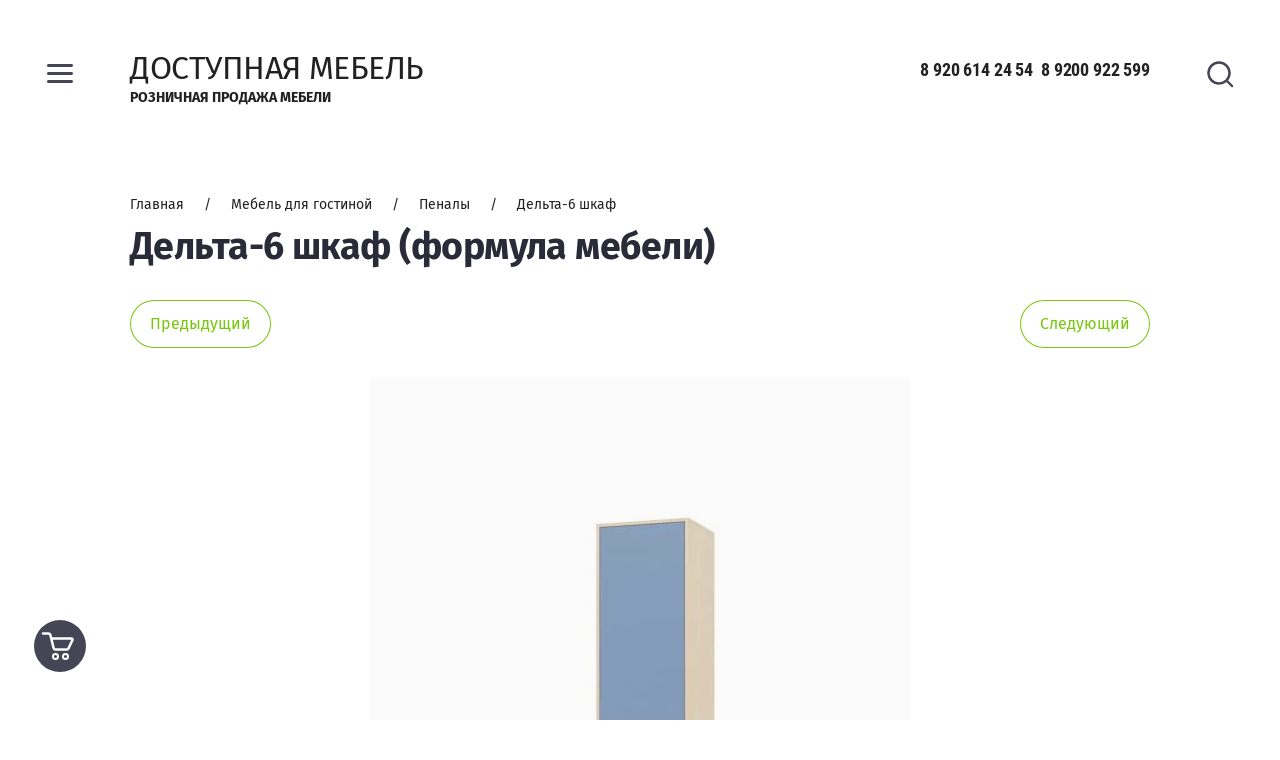

--- FILE ---
content_type: text/html; charset=utf-8
request_url: https://dostupnaiamebel.ru/glavnaya/product/delta-6-shkaf-formula-mebeli
body_size: 13030
content:

	<!doctype html>
<html lang="ru">
<head>
<meta charset="utf-8">
<meta name="robots" content="all"/>
<title>Дельта-6 шкаф (формула мебели)</title>
<meta name="description" content="Дельта-6 шкаф (формула мебели)">
<meta name="keywords" content="Дельта-6 шкаф (формула мебели)">
<meta name="SKYPE_TOOLBAR" content="SKYPE_TOOLBAR_PARSER_COMPATIBLE">
<meta name="viewport" content="width=device-width, initial-scale=1.0, maximum-scale=1.0, user-scalable=no">
<meta name="format-detection" content="telephone=no">
<meta http-equiv="x-rim-auto-match" content="none">


<link rel="stylesheet" href="/g/s3/lp/css//lightgallery.min.css">
<script src="/g/libs/jquery/1.10.2/jquery.min.js"></script>

	<link rel="stylesheet" href="/g/css/styles_articles_tpl.css">
<meta name="yandex-verification" content="fa4a04b51e49a358" />
<meta name="yandex-verification" content="fa4a04b51e49a358" />
<meta name="google-site-verification" content="Nbkrb_HXg-K5c2h_K0oXMbdIU-rY86y7D9p66TexEz4" />

            <!-- 46b9544ffa2e5e73c3c971fe2ede35a5 -->
            <script src='/shared/s3/js/lang/ru.js'></script>
            <script src='/shared/s3/js/common.min.js'></script>
        <link rel='stylesheet' type='text/css' href='/shared/s3/css/calendar.css' /><link rel='stylesheet' type='text/css' href='/shared/highslide-4.1.13/highslide.min.css'/>
<script type='text/javascript' src='/shared/highslide-4.1.13/highslide-full.packed.js'></script>
<script type='text/javascript'>
hs.graphicsDir = '/shared/highslide-4.1.13/graphics/';
hs.outlineType = null;
hs.showCredits = false;
hs.lang={cssDirection:'ltr',loadingText:'Загрузка...',loadingTitle:'Кликните чтобы отменить',focusTitle:'Нажмите чтобы перенести вперёд',fullExpandTitle:'Увеличить',fullExpandText:'Полноэкранный',previousText:'Предыдущий',previousTitle:'Назад (стрелка влево)',nextText:'Далее',nextTitle:'Далее (стрелка вправо)',moveTitle:'Передвинуть',moveText:'Передвинуть',closeText:'Закрыть',closeTitle:'Закрыть (Esc)',resizeTitle:'Восстановить размер',playText:'Слайд-шоу',playTitle:'Слайд-шоу (пробел)',pauseText:'Пауза',pauseTitle:'Приостановить слайд-шоу (пробел)',number:'Изображение %1/%2',restoreTitle:'Нажмите чтобы посмотреть картинку, используйте мышь для перетаскивания. Используйте клавиши вперёд и назад'};</script>
<link rel="icon" href="/favicon.jpg" type="image/jpeg">

<!--s3_require-->
<link rel="stylesheet" href="/g/basestyle/1.0.1/user/user.css" type="text/css"/>
<link rel="stylesheet" href="/g/basestyle/1.0.1/user/user.red.css" type="text/css"/>
<script type="text/javascript" src="/g/basestyle/1.0.1/user/user.js" async></script>
<!--/s3_require-->
			
		
		
		
			<link rel="stylesheet" type="text/css" href="/g/shop2v2/default/css/theme.less.css">		
			<script type="text/javascript" src="/g/printme.js"></script>
		<script type="text/javascript" src="/g/shop2v2/default/js/tpl.js"></script>
		<script type="text/javascript" src="/g/shop2v2/default/js/baron.min.js"></script>
		
			<script type="text/javascript" src="/g/shop2v2/default/js/shop2.2.js"></script>
		
	<script type="text/javascript">shop2.init({"productRefs": [],"apiHash": {"getPromoProducts":"58c7d08f36e344b8be9fed66a4cf2149","getSearchMatches":"0635e850219cfcc1577011e5d4f2430f","getFolderCustomFields":"6ef2e4e024d943b5bb7fbc3c922634b1","getProductListItem":"dab5ea5a3995abe401a3c4c343739d4c","cartAddItem":"3623d112b049455035b41a02d6dce012","cartRemoveItem":"8ee43020b5e75ceeaa5f2f1c42dd7b36","cartUpdate":"c222cb7c3a7b00b7cd0b46649c7b00c5","cartRemoveCoupon":"1d8efa926e5925008dc9465430ab9f5f","cartAddCoupon":"6d9e66b2ed0fa5e1aac1c78c65e348b5","deliveryCalc":"12b11d3f109c8bb7b0f8f3d1a1e81b59","printOrder":"cc1b91755cd083c04f617956e28c8d37","cancelOrder":"fdca83cd445de374a19431b488ce4c97","cancelOrderNotify":"6ec9b45aaee52f1fa4680d630f1c8930","repeatOrder":"db84a5fbf743f0966bf09618bc373361","paymentMethods":"00806ab94760be503d9f374ad7e87b99","compare":"43a5bfc82b1e5ac20b757f8b5331dd6d"},"hash": null,"verId": 1890977,"mode": "product","step": "","uri": "/glavnaya","IMAGES_DIR": "/d/","my": {"local_styles":true,"show_sections":true,"new_alias":"new","special_alias":"sale","gr_img_lazyload":false,"QT_SHOP_GET_RECENT_PRODUCTS":"\u0412\u044b \u0441\u043c\u043e\u0442\u0440\u0435\u043b\u0438","price_cur":"\u0440.","lazy_load_subpages":true,"buy_mod":true,"gr_lazy_load":true,"gr_pagelist_lazy_load":true,"gr_product_quick_view":true,"gr_options_more_btn":"\u0421\u043a\u0440\u044b\u0442\u044c \u043f\u0430\u0440\u0430\u043c\u0435\u0442\u0440\u044b","gr_buy_btn_data_url":true,"gr_kinds_slider":true,"gr_show_slider_autoplay":true,"gr_show_collcetions_amount":true,"gr_shop2_msg":true,"gr_cart_preview_cart_btn":"\u041e\u0444\u043e\u0440\u043c\u0438\u0442\u044c \u0437\u0430\u043a\u0430\u0437","gr_filter_range_slider":true,"gr_change_styles":true},"shop2_cart_order_payments": 1,"cf_margin_price_enabled": 0,"maps_yandex_key":"","maps_google_key":""});</script>
<style type="text/css">.product-item-thumb {width: 380px;}.product-item-thumb .product-image, .product-item-simple .product-image {height: 380px;width: 380px;}.product-item-thumb .product-amount .amount-title {width: 284px;}.product-item-thumb .product-price {width: 330px;}.shop2-product .product-side-l {width: 200px;}.shop2-product .product-image {height: 190px;width: 200px;}.shop2-product .product-thumbnails li {width: 56px;height: 56px;}</style>



		    <link rel="stylesheet" href="/t/v2491/images/theme11/theme.scss.css">
	

<!--[if lt IE 10]>
<script src="/g/libs/ie9-svg-gradient/0.0.1/ie9-svg-gradient.min.js"></script>
<script src="/g/libs/jquery-placeholder/2.0.7/jquery.placeholder.min.js"></script>
<script src="/g/libs/jquery-textshadow/0.0.1/jquery.textshadow.min.js"></script>
<script src="/g/s3/misc/ie/0.0.1/ie.js"></script>
<![endif]-->
<!--[if lt IE 9]>
<script src="/g/libs/html5shiv/html5.js"></script>
<![endif]-->



</head><body class="gr-change-styles">
	
		<style>
			.product-list.thumbs .shop2-product-item .product-bot .product-middle-inner > .product-compare {display: none !important;}
		</style>
	
	<div class="panel-wrap">
		<div class="panel-wrap-top">
			<div class="panel-close">&nbsp;</div>
						<div class="search-wrap-inner site-search-wrap">
	<div class="search-title">
		<div class="search-common-title">Искать по параметрам</div>
		<div class="search-title-inner">
			<div class="site-search-title">Поиск</div>
			<div class="shop-search-title">Искать по параметрам</div>
		</div>
	</div>
	<div class="site-search">
		<div class="site-search-title-inner">Поиск</div>
		<div class="site-search-inner">
			
						    <form action="/glavnaya/search" method="get" class="search-block">
				    <input name="search_text" type="text" class="searchText search-block__input" placeholder="Поиск"/>
				    
				    <input type="submit" class="searchButton search-block__btn" value="" />
			    <re-captcha data-captcha="recaptcha"
     data-name="captcha"
     data-sitekey="6LcNwrMcAAAAAOCVMf8ZlES6oZipbnEgI-K9C8ld"
     data-lang="ru"
     data-rsize="invisible"
     data-type="image"
     data-theme="light"></re-captcha></form>
						
			
						
		</div>
	</div>
	<div class="shop-search">
		<div class="shop-search-title-inner">Искать по параметрам</div>
		<div class="shop-search-inner">
				
    
<div class="shop2-block search-form">
	<form action="/glavnaya/search" enctype="multipart/form-data">
		<input type="hidden" name="sort_by" value=""/>
		
					<div class="row range">
				<div class="row-title">Цена: <span>руб.</span></div>
				<div class="row-body">
					<input name="s[price][min]" type="text" size="5" class="small low" value="" />
					<input name="s[price][max]" type="text" size="5" class="small high" value="" />
					<div class="input_range_slider"></div>
				</div>
			</div>
		
					<div class="row">
				<div class="row-title">Название:</div>
				<div class="row-body">
					<input type="text" name="s[name]" size="20" id="shop2-name" value="" />
				</div>
			</div>
		
					<div class="row">
				<div class="row-title">Артикул:</div>
				<div class="row-body">
					<input type="text" name="s[article]" id="shop2-article" value="" />
				</div>
			</div>
		
					<div class="row">
				<div class="row-title">Текст:</div>
				<div class="row-body">
					<input type="text" name="search_text" size="20" id="shop2-text"  value="" />
				</div>
			</div>
		
		
					<div class="row">
				<div class="row-title">Выберите категорию:</div>
				<div class="row-body">
					<select name="s[folder_id]" id="s[folder_id]">
						<option value="">Все</option>
																											                            <option value="113704706" >
	                                 Мебель для кухни
	                            </option>
	                        														                            <option value="57154815" >
	                                &raquo; Кухонные гарнитуры
	                            </option>
	                        														                            <option value="57155615" >
	                                &raquo; Столы
	                            </option>
	                        														                            <option value="57155815" >
	                                &raquo; Стулья
	                            </option>
	                        														                            <option value="75534815" >
	                                &raquo; Кухонные уголки
	                            </option>
	                        														                            <option value="171957215" >
	                                &raquo; Панели для кухни
	                            </option>
	                        														                            <option value="171957015" >
	                                &raquo; Комплекты для кухни с фотопечатью
	                            </option>
	                        														                            <option value="113695906" >
	                                 Мебель для гостиной
	                            </option>
	                        														                            <option value="57155015" >
	                                &raquo; Гостиные стенки
	                            </option>
	                        														                            <option value="71205015" >
	                                &raquo; Диваны
	                            </option>
	                        														                            <option value="174143015" >
	                                &raquo; Мягкие кресла
	                            </option>
	                        														                            <option value="174697815" >
	                                &raquo; Журнальные столики
	                            </option>
	                        														                            <option value="175258215" >
	                                &raquo; Тумбы  под телевизор
	                            </option>
	                        														                            <option value="57156415" >
	                                &raquo; Компьютерные столы
	                            </option>
	                        														                            <option value="175259015" >
	                                &raquo; Библиотеки, стеллажи
	                            </option>
	                        														                            <option value="481718015" >
	                                &raquo; Пеналы
	                            </option>
	                        														                            <option value="479629015" >
	                                &raquo; Полки Навесные
	                            </option>
	                        														                            <option value="172948815" >
	                                &raquo; Компьютерные кресла
	                            </option>
	                        														                            <option value="73676815" >
	                                &raquo; Офисные Стулья и Кресла
	                            </option>
	                        														                            <option value="113697506" >
	                                 Мебель для прихожей
	                            </option>
	                        														                            <option value="57155215" >
	                                &raquo; Прихожие
	                            </option>
	                        														                            <option value="152026015" >
	                                &raquo; Обувницы
	                            </option>
	                        														                            <option value="152030415" >
	                                &raquo; Скамьи
	                            </option>
	                        														                            <option value="485117215" >
	                                &raquo; Банкетки и пуфики
	                            </option>
	                        														                            <option value="113698906" >
	                                 Мебель для спальни
	                            </option>
	                        														                            <option value="57155415" >
	                                &raquo; Спальные гарнитуры
	                            </option>
	                        														                            <option value="173839015" >
	                                &raquo; Кровати
	                            </option>
	                        														                            <option value="71205215" >
	                                &raquo; Кровати с мягким изголовьем
	                            </option>
	                        														                            <option value="57156015" >
	                                &raquo; Комоды
	                            </option>
	                        														                            <option value="173781415" >
	                                &raquo; Туалетные столики, тумбы
	                            </option>
	                        														                            <option value="71166415" >
	                                &raquo; Матрасы и чехлы
	                            </option>
	                        														                            <option value="113702506" >
	                                 Детская мебель
	                            </option>
	                        														                            <option value="57156215" >
	                                &raquo; Спальные гарнитуры и кровати
	                            </option>
	                        														                            <option value="174739415" >
	                                &raquo; Детские диваны
	                            </option>
	                        														                            <option value="113703906" >
	                                 Шкафы
	                            </option>
	                        														                            <option value="57156815" >
	                                &raquo; Шкафы купе
	                            </option>
	                        														                            <option value="57157015" >
	                                &raquo; Распашные шкафы
	                            </option>
	                        											</select>
				</div>
			</div>

			<div id="shop2_search_custom_fields"></div>
		
				
					<div class="row">
				<div class="row-title">Производитель:</div>
				<div class="row-body">
					<select name="s[vendor_id]">
						<option value="">Все</option>          
	                    	                        <option value="5351704" >Bravoмебель</option>
	                    	                        <option value="5352904" >BTS</option>
	                    	                        <option value="8285704" >BTS Семья Мебелони</option>
	                    	                        <option value="21813904" >Delice</option>
	                    	                        <option value="10894304" >Dарина</option>
	                    	                        <option value="5351904" >Mobi</option>
	                    	                        <option value="20030104" >MODULE</option>
	                    	                        <option value="6040504" >SILVA</option>
	                    	                        <option value="22636306" >Stolprom</option>
	                    	                        <option value="5372104" >Акцент</option>
	                    	                        <option value="5371904" >Аристократ</option>
	                    	                        <option value="15244704" >Ваша Мебель</option>
	                    	                        <option value="19870304" >Виталь</option>
	                    	                        <option value="5353304" >Восход</option>
	                    	                        <option value="5377904" >ДСВ</option>
	                    	                        <option value="19988704" >Империя мебели</option>
	                    	                        <option value="5353104" >Леко</option>
	                    	                        <option value="5353504" >Мебель град</option>
	                    	                        <option value="21777304" >Мебель из стекла</option>
	                    	                        <option value="5372504" >МебельКа</option>
	                    	                        <option value="5372304" >Олмеко</option>
	                    	                        <option value="5351504" >Памир</option>
	                    	                        <option value="8662704" >СанТан</option>
	                    	                        <option value="5352304" >Союз-мебель</option>
	                    	                        <option value="5352504" >СтендМебель</option>
	                    	                        <option value="6149304" >Сурская мебель</option>
	                    	                        <option value="21739104" >Триумф</option>
	                    	                        <option value="19987304" >Уютный дом</option>
	                    	                        <option value="15244504" >Формула Мебели</option>
	                    					</select>
				</div>
			</div>
		
					<div class="row">
				<div class="row-title">Новинка:</div>
				<div class="row-body">
					<select name="s[new]">
						<option value="">Все</option>
	                    <option value="1">да</option>
	                    <option value="0">нет</option>
					</select>
				</div>
			</div>
		
					<div class="row">
				<div class="row-title">Спецпредложение:</div>
				<div class="row-body">
					<select name="s[special]">
						<option value="">Все</option>
	                    <option value="1">да</option>
	                    <option value="0">нет</option>
					</select>
				</div>
			</div>
				
																		
					<div class="row">
				<div class="row-title">Результатов на странице:</div>
				<div class="row-body">
					<select name="s[products_per_page]">
									            				            				            <option value="5">5</option>
			            				            				            <option value="20">20</option>
			            				            				            <option value="35">35</option>
			            				            				            <option value="50">50</option>
			            				            				            <option value="65">65</option>
			            				            				            <option value="80">80</option>
			            				            				            <option value="95">95</option>
			            					</select>
				</div>
			</div>
				<div class="row-button">
			<button type="submit" class="search-btn">Найти</button>
		</div>
	<re-captcha data-captcha="recaptcha"
     data-name="captcha"
     data-sitekey="6LcNwrMcAAAAAOCVMf8ZlES6oZipbnEgI-K9C8ld"
     data-lang="ru"
     data-rsize="invisible"
     data-type="image"
     data-theme="light"></re-captcha></form>
</div><!-- Search Form -->		</div>
	</div>
</div>		</div>
		<div class="panel-wrap-left">
			<div class="panel-wrap-left-inner">
				<div class="scr-wr">
					<div class="panel-close">&nbsp;</div>
					<div class="menu-wrap">
	<div class="cabinet-open"><span>Вход в кабинет</span></div>
	<div class="wa-slide-back-btn"><span>Назад</span></div>
		<div class="folders-menu">
		<div class="folders-menu-inner">
			<ul class="folders">
				<li class="folder-title">Каталог</li>
																																																				<li class="sublevel"><a class="has_sublayer" href="/glavnaya/folder/mebel-dlya-kuhni">Мебель для кухни</a>
																																																								<ul>
									<li class="parent-element">
										<a href="/glavnaya/folder/mebel-dlya-kuhni">Мебель для кухни</a>
									</li>
																											<li ><a href="/glavnaya/folder/kukhni">Кухонные гарнитуры</a>
																																																								</li>
																																		<li ><a href="/glavnaya/folder/stoly">Столы</a>
																																																								</li>
																																		<li ><a href="/glavnaya/folder/stulya">Стулья</a>
																																																								</li>
																																		<li ><a href="/glavnaya/folder/obedennyye-zony">Кухонные уголки</a>
																																																								</li>
																																		<li ><a href="/glavnaya/folder/paneli-dlya-kukhni">Панели для кухни</a>
																																																								</li>
																																		<li ><a href="/glavnaya/folder/komplekty-dlya-kukhni-s-fotopechatyu">Комплекты для кухни с фотопечатью</a>
																																																								</li>
																	</ul></li>
																																		<li class="sublevel"><a class="has_sublayer" href="/glavnaya/folder/mebel-dlya-gostinoj">Мебель для гостиной</a>
																																																								<ul>
									<li class="parent-element">
										<a href="/glavnaya/folder/mebel-dlya-gostinoj">Мебель для гостиной</a>
									</li>
																											<li ><a href="/glavnaya/folder/gostinnyye">Гостиные стенки</a>
																																																								</li>
																																		<li ><a href="/glavnaya/folder/divany">Диваны</a>
																																																								</li>
																																		<li ><a href="/glavnaya/folder/myagkiye-kresla">Мягкие кресла</a>
																																																								</li>
																																		<li ><a href="/glavnaya/folder/zhurnalnyye-stoliki">Журнальные столики</a>
																																																								</li>
																																		<li ><a href="/glavnaya/folder/tumba-pod-televizor">Тумбы  под телевизор</a>
																																																								</li>
																																		<li ><a href="/glavnaya/folder/kompyuternyye-stoly">Компьютерные столы</a>
																																																								</li>
																																		<li ><a href="/glavnaya/folder/biblioteki-stellazhi">Библиотеки, стеллажи</a>
																																																								</li>
																																		<li ><a href="/glavnaya/folder/penaly">Пеналы</a>
																																																								</li>
																																		<li ><a href="/glavnaya/folder/polki-navesnyye">Полки Навесные</a>
																																																								</li>
																																		<li ><a href="/glavnaya/folder/krmpyuternyye-kresla">Компьютерные кресла</a>
																																																								</li>
																																		<li ><a href="/glavnaya/folder/ofisnyye-stulya-i-kresla">Офисные Стулья и Кресла</a>
																																																								</li>
																	</ul></li>
																																		<li class="sublevel"><a class="has_sublayer" href="/glavnaya/folder/mebel-dlya-prihozhej">Мебель для прихожей</a>
																																																								<ul>
									<li class="parent-element">
										<a href="/glavnaya/folder/mebel-dlya-prihozhej">Мебель для прихожей</a>
									</li>
																											<li ><a href="/glavnaya/folder/prikhozhiye">Прихожие</a>
																																																								</li>
																																		<li ><a href="/glavnaya/folder/obuvnitsy">Обувницы</a>
																																																								</li>
																																		<li ><a href="/glavnaya/folder/skami">Скамьи</a>
																																																								</li>
																																		<li ><a href="/glavnaya/folder/banketki-i-pufiki">Банкетки и пуфики</a>
																																																								</li>
																	</ul></li>
																																		<li class="sublevel"><a class="has_sublayer" href="/glavnaya/folder/mebel-dlya-spalni">Мебель для спальни</a>
																																																								<ul>
									<li class="parent-element">
										<a href="/glavnaya/folder/mebel-dlya-spalni">Мебель для спальни</a>
									</li>
																											<li ><a href="/glavnaya/folder/spalni">Спальные гарнитуры</a>
																																																								</li>
																																		<li ><a href="/glavnaya/folder/krovati">Кровати</a>
																																																								</li>
																																		<li ><a href="/glavnaya/folder/krovati-s-myagkim-izgolovyem">Кровати с мягким изголовьем</a>
																																																								</li>
																																		<li ><a href="/glavnaya/folder/komody">Комоды</a>
																																																								</li>
																																		<li ><a href="/glavnaya/folder/tualetnyye-stoliki-tumby">Туалетные столики, тумбы</a>
																																																								</li>
																																		<li ><a href="/glavnaya/folder/matrasy-i-chekhly">Матрасы и чехлы</a>
																																																								</li>
																	</ul></li>
																																		<li class="sublevel"><a class="has_sublayer" href="/glavnaya/folder/detskaya-mebel-1">Детская мебель</a>
																																																								<ul>
									<li class="parent-element">
										<a href="/glavnaya/folder/detskaya-mebel-1">Детская мебель</a>
									</li>
																											<li ><a href="/glavnaya/folder/detskaya-mebel">Спальные гарнитуры и кровати</a>
																																																								</li>
																																		<li ><a href="/glavnaya/folder/detskiye-divany">Детские диваны</a>
																																																								</li>
																	</ul></li>
																																		<li class="sublevel"><a class="has_sublayer" href="/glavnaya/folder/shkafy">Шкафы</a>
																																																								<ul>
									<li class="parent-element">
										<a href="/glavnaya/folder/shkafy">Шкафы</a>
									</li>
																											<li ><a href="/glavnaya/folder/shkafy-kupe">Шкафы купе</a>
																																																								</li>
																																		<li ><a href="/glavnaya/folder/korpusnyye-shkafy">Распашные шкафы</a>
																																							</li></ul>
								</li>
			</ul>
		</div>
	</div>
		
		<div class="main-menu">
				<div class="shop-menu">
			<ul class="mobile-menu">
		        		
		            		
		            		                <li class="">
		                	<a href="/o-nas">
		                		О нас
		                				                	</a>
		            		            		
		        		
		            		                		                        </li>
		                    		                		            		
		            		                <li class="">
		                	<a href="/akcii">
		                		Акции
		                				                	</a>
		            		            		
		        		
		            		                		                        </li>
		                    		                		            		
		            		                <li class="">
		                	<a href="/svyazatsya-s-nami">
		                		Связаться с нами
		                				                	</a>
		            		            		
		        		
		            		                		                        </li>
		                    		                		            		
		            		                <li class="">
		                	<a href="/kontakty">
		                		Контакты
		                				                	</a>
		            		            		
		        		        </li>
		    </ul>
		    		</div>
						<div class="site-menu">
			
		    <ul class="mobile-menu">
		        		
		            		
		            		                <li class="">
		                	<a href="/o-nas">
		                		О нас
		                				                	</a>
		            		            		
		        		
		            		                		                        </li>
		                    		                		            		
		            		                <li class="">
		                	<a href="/akcii">
		                		Акции
		                				                	</a>
		            		            		
		        		
		            		                		                        </li>
		                    		                		            		
		            		                <li class="">
		                	<a href="/svyazatsya-s-nami">
		                		Связаться с нами
		                				                	</a>
		            		            		
		        		
		            		                		                        </li>
		                    		                		            		
		            		                <li class="">
		                	<a href="/kontakty">
		                		Контакты
		                				                	</a>
		            		            		
		        		        </li>
		    </ul>
		    			
			
			
		</div>
			</div>
	</div>
					<div class="login-wrap">
	<div class="user-back-btn"><span>Назад</span></div>
			<div class="login-wrap-title">Вход в кабинет</div>
		<div class="login-table">
			<div class="left-column">
				<form method="post" action="/users">
					<input type="hidden" name="mode" value="login" />
					<div class="row">
						<div class="row-title">Логин или e-mail:</div>
						<div class="row-field">
							<input type="text" name="login" id="login" tabindex="1" value="" />
						</div>
					</div>
					<div class="row">
						<div class="row-title">Пароль:</div>
						<div class="row-field">
							<input type="password" name="password" id="password" tabindex="2" value="" />
						</div>
					</div>
					<div class="row-forgot-password">
						<a href="/users/forgot_password">Забыли пароль?</a>
					</div>
					<div class="row-button">
						<button type="submit" class="signin-btn" tabindex="3">Войти</button>
					</div>
				<re-captcha data-captcha="recaptcha"
     data-name="captcha"
     data-sitekey="6LcNwrMcAAAAAOCVMf8ZlES6oZipbnEgI-K9C8ld"
     data-lang="ru"
     data-rsize="invisible"
     data-type="image"
     data-theme="light"></re-captcha></form>
			</div>
			<div class="right-column">
								<div class="g-auth__row g-auth__social-min">
					



				
						<div class="g-form-field__title"><b>Также Вы можете войти через:</b></div>
			<div class="g-social">
																												<div class="g-social__row">
								<a href="/users/hauth/start/vkontakte?return_url=/glavnaya/product/delta-6-shkaf-formula-mebeli" class="g-social__item g-social__item--vk-large" rel="nofollow">Vkontakte</a>
							</div>
																
			</div>
			
		
	
			<div class="g-auth__personal-note">
									
			
							Я выражаю <a href="/users/agreement" target="_blank">согласие на передачу и обработку персональных данных</a> в соответствии с <a href="/users/policy" target="_blank">политикой конфиденциальности</a>
					</div>
					</div>
								<div class="register-btn">
					<a href="/users/register" class="register">Регистрация</a>
				</div>
			</div>
		</div>
	</div>														</div>
			</div>
		</div>
	</div>
	<div class="siteWrapper">
		
					
				<style>
					.quick-view-trigger {display: none !important;}
				</style>
			
				
				
				
				
		<div class="fixed-icon menu-button">
			<ins>&nbsp;</ins>
			<span>Меню</span>
		</div>
		<div class="fixed-icon search-button">
			<ins>&nbsp;</ins>
			<span>Поиск</span>
		</div>
		
						
		
				
		<div class="gr-cart-preview">
			

<div class="fixed-icon cart-button pointer_events_none noempty" id="shop2-cart-preview">
	<div class="cart-button-inner">
				<a href="/glavnaya/cart">
			<span class="cart-icon">&nbsp;</span>
			<span class="cart-text">Корзина</span>
		</a>
	</div>
</div>
		</div>
		
				
		
		<header role="banner" class="site-header">
						<div class="header-top">
								<div class="company">
															<div class="company-inner">
												<div class="company-name">
															<a href="https://dostupnaiamebel.ru">
									ДОСТУПНАЯ МЕБЕЛЬ
								</a>
													</div>
																		<div class="company-description">Розничная продажа мебели</div>
											</div>
									</div>
												<div class="phones">
					<div class="phones-para">
												<div><a href="tel:89206142454">8 920 614 24 54</a></div>
												<div><a href="tel:89200922599">8 9200 922 599</a></div>
											</div>
				</div>
							</div>
								</header> <!-- .site-header -->
		
		

		
		<div class="siteContainer">
			<main role="main" class="siteMain">
				<div class="h1wrap">
											<div class="h1wrap-inner">
											
<div class="site-path" data-url="/"><a href="/"><span>Главная</span></a>     /     <a href="/glavnaya/folder/mebel-dlya-gostinoj"><span>Мебель для гостиной</span></a>     /     <a href="/glavnaya/folder/penaly"><span>Пеналы</span></a>     /     <span>Дельта-6 шкаф</span></div>													<h1>Дельта-6 шкаф (формула мебели)</h1>
																		
											</div>
										
																				</div>
				
				<div class="siteContent">
	<div class="shop2-cookies-disabled shop2-warning hide"></div>
	
	
	
		
							
			
							
			
							
			
		
					
	<div class="shop2-product-navigation">
		<!--noindex--><a rel="nofollow" class="shop2-btn prev" href="/glavnaya/product/delta-6-shkaf-formula-mebeli/prev">Предыдущий</a><!--/noindex-->
		<!--noindex--><a rel="nofollow" class="shop2-btn next" href="/glavnaya/product/delta-6-shkaf-formula-mebeli/next">Следующий</a><!--/noindex-->
	</div>




<form 
	method="post" 
	action="/glavnaya?mode=cart&amp;action=add" 
	accept-charset="utf-8"
	class="shop2-product">

	<input type="hidden" name="kind_id" value="720013102"/>
	<input type="hidden" name="product_id" value="535264302"/>
	<input type="hidden" name="meta" value='null'/>

	<div class="product-side-right">
		<div class="product-image">
			<div class="product-flags">
															</div>
							<div class="product-image-frame" id="product-image-slider">
					<div class="slidee">
						<a href="/d/6_27.jpg" class="item-image gr-image-zoom">
							<img src="/thumb/2/H81NOg2ZEXvhxKnMaxjJpA/700r700/d/6_27.jpg" alt="Дельта-6 шкаф" title="Дельта-6 шкаф" />
						</a>
													<a href="/d/6_28.jpg" class="item-image">
								<img src="/thumb/2/4Np73BMyrE_3_FY_aan4YA/700r700/d/6_28.jpg" alt="Дельта-6 шкаф" title="Дельта-6 шкаф" />
							</a>
													<a href="/d/delta_6_napolnenie.jpg" class="item-image">
								<img src="/thumb/2/IsvxLwhb_GxdeMmjVuzp-A/700r700/d/delta_6_napolnenie.jpg" alt="Дельта-6 шкаф" title="Дельта-6 шкаф" />
							</a>
													<a href="/d/delta_6_razmery.jpg" class="item-image">
								<img src="/thumb/2/PCPabc2PMahGnrC05qKx9g/700r700/d/delta_6_razmery.jpg" alt="Дельта-6 шкаф" title="Дельта-6 шкаф" />
							</a>
													<a href="/d/delta_6.jpg" class="item-image">
								<img src="/thumb/2/nG72TknfTd9vPMqxw4-_3A/700r700/d/delta_6.jpg" alt="Дельта-6 шкаф" title="Дельта-6 шкаф" />
							</a>
											</div>
				</div>
				<div class="scrollbar-wrap">
					<div class="scrollbar">
						<div class="handle">
							<div class="mousearea"></div>
						</div>
					</div>
				</div>
					</div>

					<div class="product-product-thumbnails">
				<ul>
					<li>
						<a href="/d/6_27.jpg" class="active">
							<span>&nbsp;</span>
							<img src="/d/6_27.jpg" alt="" />
						</a>
					</li>
											<li>
							<a href="/d/6_28.jpg">
								<span>&nbsp;</span>
								<img src="/d/6_28.jpg" alt="" />
							</a>
						</li>
											<li>
							<a href="/d/delta_6_napolnenie.jpg">
								<span>&nbsp;</span>
								<img src="/d/delta_6_napolnenie.jpg" alt="" />
							</a>
						</li>
											<li>
							<a href="/d/delta_6_razmery.jpg">
								<span>&nbsp;</span>
								<img src="/d/delta_6_razmery.jpg" alt="" />
							</a>
						</li>
											<li>
							<a href="/d/delta_6.jpg">
								<span>&nbsp;</span>
								<img src="/d/delta_6.jpg" alt="" />
							</a>
						</li>
									</ul>
			</div>
			</div>
	<div class="product-side-left">
					
				<div class="product-note"></div>
					<div class="form-add">
				<div class="product-price">
						<div class="price-current">
		<strong>6&nbsp;900</strong> руб.			</div>
						
				</div>
				
				



				

	<div class="product-amount">
					<div class="amount-title">Количество:</div>
							<div class="shop2-product-amount">
				<button type="button" class="amount-minus disab">&#8722;</button>
				<input type="text" name="amount"  data-kind="720013102" data-min="1" data-multiplicity="" maxlength="4" value="1" />
				<button type="button" class="amount-plus">&#43;</button>
			</div>
						</div>


				
			</div>
			<div class="product-buttons-wrap">
											<div class="buy-one-click">
					<a href="" class="shop2-btn" data-api-url="/-/x-api/v1/public/?method=form/postform&param[form_id]=85790909&param[tpl]=global:shop2.2.84-form.minimal.tpl">Купить в 1 клик</a>
				</div>
											<div class="product-buy-button">
					
			<button class="shop2-product-btn type-3 buy" type="submit" data-url="/glavnaya/product/delta-6-shkaf-formula-mebeli">
			<span>Купить</span>
		</button>
	

<input type="hidden" value="Дельта-6 шкаф" name="product_name" />
<input type="hidden" value="https://dostupnaiamebel.ru/glavnaya/product/delta-6-shkaf-formula-mebeli" name="product_link" />				</div>
			</div>
		
		<div class="product-details">
			

 
		
			<div class="product-compare">
			<label>
				<input type="checkbox" value="720013102" autocomplete="off" />
				<ins>&nbsp;</ins>
				<span>Добавить к сравнению</span>
			</label>
		</div>
		
		
		
		
			
		<div class="shop2-product-options">
						<div class="toggle-option">
				<a href="javascript:void(0);" data-text="">Скрыть параметры</a>
			</div>
						<div class="option-wrap">
				<div class="item-option"><div class="option-title">Производитель</div><div class="option-body"><a href="/glavnaya/vendor/formula-mebeli">Формула Мебели</a></div></div>
			</div>
		</div>
		
	
		</div>
	</div>
<re-captcha data-captcha="recaptcha"
     data-name="captcha"
     data-sitekey="6LcNwrMcAAAAAOCVMf8ZlES6oZipbnEgI-K9C8ld"
     data-lang="ru"
     data-rsize="invisible"
     data-type="image"
     data-theme="light"></re-captcha></form><!-- Product -->

	


	
	</div>
			</main> <!-- .site-main -->
		</div>
		
				
		
				
						
					




			
		
				
				
				<div class="form-wrap">
			<div class="form-wrap-inner">
				<div class="form-title">Подписаться на рассылку выгодных предложений нашего магазина</div>
				<div class="tpl-anketa" data-api-url="/-/x-api/v1/public/?method=form/postform&param[form_id]=85796109" data-api-type="form">
			<div class="title">Подписаться на рассылку выгодных предложений нашего магазина</div>	
		<form method="post" action="/">
		<input type="hidden" name="params[placeholdered_fields]" value="1" />
		<input type="hidden" name="form_id" value="85796109">
		<input type="hidden" name="tpl" value="global:shop2.2.84-form.minimal.tpl">
									        <div class="tpl-field type-email field-required">
	          	          	          <div class="field-value">
	          		            	<input required type="text" size="30" maxlength="100" value="" name="d[0]" placeholder="E-mail" />
	            	            	          </div>
	        </div>
	        		
		
		<div class="tpl-field tpl-field-button">
			<button type="submit" class="tpl-form-button shop2-btn3">Подписаться</button>
		</div>

		<re-captcha data-captcha="recaptcha"
     data-name="captcha"
     data-sitekey="6LcNwrMcAAAAAOCVMf8ZlES6oZipbnEgI-K9C8ld"
     data-lang="ru"
     data-rsize="invisible"
     data-type="image"
     data-theme="light"></re-captcha></form>
					</div>
			</div>
		</div>
		
		<footer role="contentinfo" class="site-footer">
						<div class="footer-top">
				<div class="footer-top-inner">
										<div class="footer-navigation">
						<ul class="footer-menu"><li><a href="/o-nas" >О нас</a></li><li><a href="/akcii" >Акции</a></li><li><a href="/svyazatsya-s-nami" >Связаться с нами</a></li><li><a href="/kontakty" >Контакты</a></li></ul>						<ul class="footer-menu"><li><a href="/o-nas" >О нас</a></li><li><a href="/akcii" >Акции</a></li><li><a href="/svyazatsya-s-nami" >Связаться с нами</a></li><li><a href="/kontakty" >Контакты</a></li></ul>					</div>
										
										<div class="footer-information">
												<div class="footer-contact">
														<div class="address">
								<div class="address-title">Адрес:</div>
								<div class="address-body">Калуга, Грабцевское шоссе 59  Гипермаркет &quot;Лента&quot;.</div>
							</div>
														
														<div class="phone">
								<div class="phone-title">Наши телефоны:</div>
								<div class="phone-body">
																		<div><a href="tel:89206142454">8 920 614 24 54</a></div>
																		<div><a href="tel:89200922599">8 9200 922 599</a></div>
																	</div>
							</div>
														
														<div class="time">Пн-Вс:10:00-21:00</div>
													</div>
																		<div class="footer-social">
														<div class="social">
								<div class="social-title">Мы в соц. сетях:</div>
								<div class="social-body">
																		<a href="http://vkontakte.ru/" target="_blank">
																					<svg width="64" height="64" viewBox="0 0 64 64" fill="none" xmlns="http://www.w3.org/2000/svg">
<rect width="64" height="64" fill="white"/>
<path d="M33.2801 40.8711C23.5556 40.8711 18.0089 34.2044 17.7778 23.1111H22.6489C22.8089 31.2533 26.4001 34.7022 29.2445 35.4133V23.1111H33.8312V30.1333C36.6401 29.8311 39.5912 26.6311 40.5867 23.1111H45.1734C44.7982 24.9367 44.0504 26.6652 42.9767 28.1885C41.903 29.7119 40.5266 30.9973 38.9334 31.9644C40.7117 32.8481 42.2825 34.0988 43.542 35.6341C44.8015 37.1694 45.721 38.9543 46.2401 40.8711H41.1912C40.7253 39.2062 39.7783 37.7159 38.4691 36.5869C37.1598 35.4579 35.5464 34.7404 33.8312 34.5244V40.8711H33.2801V40.8711Z" fill="#2E2F38"/>
</svg>

																			</a>
																	</div>
							</div>
														
														<div class="footer-payments">
								<div class="payments-title">Принимаем к оплате:</div>
								<div class="payments-body">
																		<a href="#" target="_blank">
																				<img src="/thumb/2/cUtocIdyzfla6VShZP_Tbg/50r32/d/fgs16_mir-cl.svg" alt="">
									</a>
																		<a href="#" target="_blank">
																				<img src="/thumb/2/-8ig7hICoJbQrKz-UnLXmQ/50r32/d/fgs16_alfabank-cl.svg" alt="">
									</a>
																		<a href="#" target="_blank">
																				<img src="/thumb/2/Wm76d3HccLpgOh1bxO4s3A/50r32/d/fgs16_sber-cl.svg" alt="">
									</a>
																		<a href="#" target="_blank">
																				<img src="/thumb/2/qR6zaZGDgmCOmDnj9eNsPQ/50r32/d/fgs16_tinkoff-cl.svg" alt="">
									</a>
																	</div>
							</div>
													</div>
											</div>
									</div>
			</div>
						<div class="footer-bottom">
				<div class="footer-bottom-inner">
					<div class="megagroup"><span style='font-size:14px;' class='copyright'><!--noindex--><span style="text-decoration:underline; cursor: pointer;" onclick="javascript:window.open('https://megagr'+'oup.ru/?utm_referrer='+location.hostname)" class="copyright">Мегагрупп.ру</span><!--/noindex--></span></div>					<div class="counters"><!--LiveInternet counter--><script type="text/javascript">
document.write("<a href='//www.liveinternet.ru/click' "+
"target=_blank><img src='//counter.yadro.ru/hit?t12.7;r"+
escape(document.referrer)+((typeof(screen)=="undefined")?"":
";s"+screen.width+"*"+screen.height+"*"+(screen.colorDepth?
screen.colorDepth:screen.pixelDepth))+";u"+escape(document.URL)+
";h"+escape(document.title.substring(0,150))+";"+Math.random()+
"' alt='' title='LiveInternet: показано число просмотров за 24"+
" часа, посетителей за 24 часа и за сегодня' "+
"border='0' width='88' height='31'><\/a>")
</script><!--/LiveInternet-->

<script type="text/javascript" src="//cp.onicon.ru/loader/590860282866884d3b8b457f.js"></script>
<!--__INFO2026-01-30 00:48:07INFO__-->
</div>
					<div class="copyright"> &copy; 2026 </div>
				</div>
			</div>
			
						<div class="link-top">
				<ins></ins>
				<span>Наверх</span>
			</div>
						
		</footer> <!-- .site-footer -->
	</div>
	
	
	<link rel="stylesheet" href="/g/templates/shop2/2.84.2/css/animate.css">
	<link rel="stylesheet" href="/g/libs/jqueryui/datepicker-and-slider/css/jquery-ui.css">
	<link rel="stylesheet" href="/g/s3/lp/css//lightgallery.min.css">
	<link rel="stylesheet" href="/g/libs/jquery-popover/0.0.4/jquery.popover.css">
	<link rel="stylesheet" href="/g/libs/remodal/css/remodal.css">
	<link rel="stylesheet" href="/g/libs/remodal/css/remodal-default-theme.css">
	<link rel="stylesheet" href="/g/libs/tiny-slider/2.9.2/css/animate.min.css">
	<link rel="stylesheet" href="/g/libs/tiny-slider/2.9.2/css/tiny-slider.min.css">
	
		<script src="/t/v2491/images/js/flexFix.js"></script>
	<script src="/g/libs/owl-carousel/2.2.1/owl.carousel.min.js" charset="utf-8"></script>
	<script src="/g/templates/shop2/2.84.2/js/jquery-ui.js"></script>
	<script src="/g/templates/shop2/2.84.2/js/jquery.ui.touch_punch.min.js"></script>
	<script src="/g/templates/shop2/2.84.2/js/jquery.waslidemenu.min.js"></script>
	<script src="/g/libs/jquery-sly/1.6.1/sly.min.js" charset="utf-8"></script>
	<script src="/g/libs/jquery-match-height/0.7.2/jquery.matchHeight.min.js" charset="utf-8"></script>
	<script src="/g/templates/shop2/2.84.2/js/jquery.scrollbar.min.js" charset="utf-8"></script>
	<script src="/g/templates/shop2/2.84.2/js/jquery.responsivetabs.min.js"></script>
	<script src="/g/libs/jquery-formstyler/1.7.4/jquery.formstyler.min.js" charset="utf-8"></script>
	<script src="/g/s3/misc/form/1.2.0/s3.form.js"></script>
	<script src="/g/s3/lp/js//lightgallery.min.js"></script>
	<script src="/g/s3/lp/js//lg-zoom.min.js"></script>
	
	<script src="/g/libs/jquery-popover/0.0.4/jquery.popover.js"></script>
	<script src="/g/templates/shop2/widgets/js/timer.js"></script>
	<script src="/g/libs/remodal/js/remodal.js"></script>
	<script src="/g/libs/tiny-slider/2.9.2/js/tiny-slider.helper.ie8.min.js"></script>
	<script src="/g/libs/tiny-slider/2.9.2/js/tiny-slider.min.js"></script>
	<script src="/g/libs/jquery-slick/1.9.0/slick.min.js" charset="utf-8"></script>
	<script src="/g/s3/misc/form/shop-form/shop-form-minimal.js" charset="utf-8"></script>
	
	
			<script src="/g/templates/shop2/2.84.2/addons_blocks/shop2_msg/shop2_msg.js"></script>
		
	<!-- Лупа ZOOM. Начало -->
		<!-- Лупа ZOOM. Конец -->
	
	<!-- Ленивая подгрузка товаров. Начало -->
		<!-- Ленивая подгрузка товаров. Конец -->
	
	<!-- Быстрый просмотр товара. Начало -->
		<!-- Быстрый просмотр товара. Конец -->
	
	<!-- Продолжить покупки. Начало -->
		<!-- Продолжить покупки. Конец -->
	
	<script src="/g/templates/shop2/2.84.2/js/main2.js" charset="utf-8"></script>
	
	
		

<!-- assets.bottom -->
<!-- </noscript></script></style> -->
<script src="/my/s3/js/site.min.js?1769681696" ></script>
<script src="/my/s3/js/site/defender.min.js?1769681696" ></script>
<script >/*<![CDATA[*/
var megacounter_key="fffa979b62d0290492db6c1e8716758a";
(function(d){
    var s = d.createElement("script");
    s.src = "//counter.megagroup.ru/loader.js?"+new Date().getTime();
    s.async = true;
    d.getElementsByTagName("head")[0].appendChild(s);
})(document);
/*]]>*/</script>
<script >/*<![CDATA[*/
$ite.start({"sid":1879403,"vid":1890977,"aid":2225042,"stid":4,"cp":21,"active":true,"domain":"dostupnaiamebel.ru","lang":"ru","trusted":false,"debug":false,"captcha":3,"onetap":[{"provider":"vkontakte","provider_id":"51966831","code_verifier":"NlBhWxNGwYg3IchOMYYNmjDTUMMMmwGzTJDZmzOkTzM"}]});
/*]]>*/</script>
<!-- /assets.bottom -->
</body>
</html>


--- FILE ---
content_type: application/javascript
request_url: https://dostupnaiamebel.ru/g/templates/shop2/2.84.2/js/main2.js
body_size: 12613
content:
document.addEventListener("DOMContentLoaded", function() {
    const imageObserver = new IntersectionObserver((entries, imgObserver) => {
        entries.forEach((entry) => {
            if (entry.isIntersecting) {
                const lazyImage = entry.target
                lazyImage.src = lazyImage.dataset.src
                lazyImage.classList.remove("gr_lazy_load");
                imgObserver.unobserve(lazyImage);
            }
        })
    });
    const arr = document.querySelectorAll("img.gr_lazy_load")
    arr.forEach((v) => {
        imageObserver.observe(v);
    })
});

shop2.queue.addToCart = function() {
	$(document).on('click', '.shop2-product-btn', function(e) {

		var $this = $(this),
		$form = $this.closest('form'),
		form = $form.get(0),
		adds = $form.find('.additional-cart-params'),
		len = adds.length,
		i, el,
		a4 = form.amount.value,
		kind_id = form.kind_id.value;
	
		e.preventDefault();

		if (len) {
			a4 = {
				amount: a4
			};
		
			for (i = 0; i < len; i += 1) {
				el = adds[i];
				
				if (el.value) {
					a4[el.name] = el.value;
				}
			}
		}

		shop2.cart.add(kind_id, a4, function(d) {
			$('#shop2-cart-preview').replaceWith(d.data);
			
			$('.gr-cart-popup-btn').removeClass('noempty');
			
			var totalCartAmount = +$(d.data).find('.gr-cart-total-amount').text();
			var cartAmountText = $(d.data).find('.count-text').text();
			
			if (totalCartAmount>0) {
				$('.gr-cart-popup-btn').removeClass('pointer_events_none');
				$('.gr-cart-popup-btn').addClass('noempty');
				$('.gr-cart-total-amount').text(totalCartAmount);
				$('.count-text').text(cartAmountText);
			} else{
				$('.gr-cart-popup-btn').addClass('pointer_events_none');
				$('.gr-cart-popup-btn').removeClass('noempty');
				$('.gr-cart-total-amount').text('0');
			};
			
			$('.fixed-icon.cart-button').removeClass('timer-enable');
			
			var timerBlockWr = $('.timer-block.timer_bottom');
			var timerBlockHide = $('.timer_bottom.hiden-timer');
			
			if(timerBlockWr.length){
				$('.fixed-icon.cart-button').addClass('timer-enable');
			};
			
			if(timerBlockHide.length){
				$('.fixed-icon.cart-button').removeClass('timer-enable');
			};
				
		
			if (d.errstr) {
				shop2.msg(d.errstr, $this);
			} else {
				var $text = window._s3Lang.JS_SHOP2_ADD_CART_WITH_LINK;
				shop2.msg($text.replace('%s', shop2.uri + '/cart'), $this);
			}
		
		
			if (d.panel) {
				$('#shop2-panel').replaceWith(d.panel);
			}
		});
	});
};


shop2.queue.sort = function() {
	var wrap = $('.sorting');

	wrap.find('.sort-param').on('click', function(e) {
		var $this = $(this),
			name = $this.data('name');

		e.preventDefault();
		shop2.filter.sort(name, $(this));
		shop2.filter.go();
	});

	wrap.find('.sort-reset').on('click', function(e) {
		e.preventDefault();
		shop2.filter.remove('s[sort_by]');
		shop2.filter.go();
	});
};

shop2.filter.sort = function(name, el) {
	var re = new RegExp(this.escape('s[sort_by]') + '=([^&]*)'),
		params = this.str.match(re),
		desc = el.hasClass('sort-param-asc') ? name + ' asc' : name + ' desc';

	params = (params && params.length > 1) ? params[1] : '';
	
	params = desc;

	this.remove('s[sort_by]');
	this.add('s[sort_by]', params);
		
	return this;
};

shop2.queue.question = function() {
	var cls = '.price-old.question, .shop2-cart-total .question';

	$(document).on('mouseenter', cls, function() {
		var $this = $(this),
			win = $this.next().show(),
			position = $this.position(),
			height = win.outerHeight(true),
			width = win.outerWidth(true),
			left = position.left;
			
		if ( $this.offset().left + width > $(window).outerWidth() ) {
			left = (position.left + $this.outerWidth(true)) - width;
		}

		win.css({
			top: position.top - height - 5,
			left: left
		});

	}).on('mouseleave', cls, function() {

		var $this = $(this),
			win = $this.next();

		win.hide();

	});

},
shop2.queue.colorSelect = function() {

	var select = $('<div id="shop2-color-ext-select"><ins></ins></div>');
	var colors = null;
	var input = null;
	$(document.body).append(select);

	function hide() {
		if (select.is(':visible')) {
			select.hide();
			return true;
		}
	}

	$(document).on('click', hide);

	$.on('.shop2-color-ext-select', {

		click: function() {

			if (hide()) {
				return;
			}

			var wrap = $(this);
			var ul = wrap.find('.shop2-color-ext-options');
			
			var offset = {
				top: wrap.offset().top + wrap.outerHeight(),
				left: wrap.offset().left
			};

			var html =
				'<div class="baron-wrapper">' +
				'	<div class="baron-scroller">' +
				'		<div class="baron-container">' +
				'			<div class="shop2-color-ext-options">' +
				ul.html() +
				'			</div>' +
				'		</div>' +
				'		<div class="baron-scroller-bar"></div>' +
				'	</div>' +
				'</div>';

			colors = ul.children('li');
			input = wrap.find('input');

			select.html(html)
			select.show();

			var wrapWidth = wrap.width();
			var selectWidth = select.data('width') || (function() {
					var width = select.width();
					select.data('width', width);
					return width;
				})();

			if (wrapWidth > selectWidth) {
				select.css('width', wrapWidth);
			} else {
				select.css('width', selectWidth);
			}

			baron(select, {
				scroller: '.baron-scroller',
				container: '.baron-container',
				bar: '.baron-scroller-bar'
			});

			select.css(offset);

			return false;

		}

	});

	$.on('#shop2-color-ext-select li:not(.shop2-color-ext-selected)', {

		click: function() {
			var $this = $(this);
			var index = $this.index();
			var data = $this.data();

			$this.addClass('shop2-color-ext-selected').siblings().removeClass('shop2-color-ext-selected');
			colors.removeClass('shop2-color-ext-selected');
			colors.eq(index).addClass('shop2-color-ext-selected');


			if (data.kinds) {
				shop2.product._reload(colors.get(index));
			} else {
				input.val(data.value);
			}

		}

	});

},

// shop2.msg = function(text, obj) {
// 	var selector = '#shop2-msg',
// 		msg = $(selector),
// 		offset = obj.offset(),
// 		width = obj.outerWidth(true),
// 		height = obj.outerHeight(true);

// 	if (!msg.get(0)) {
// 		msg = $('<div id="shop2-msg">');
// 		$(document.body).append(msg);
// 		msg = $(selector);
// 	}

// 	msg.html(text).show();

// 	var msgWidth = msg.outerWidth();
// 	var left = offset.left + (width - msgWidth) / 2;
// 	var top = offset.top + height + 20;

// 	msg.css({
// 		left: left,
// 		top: top
// 	});

// 	$.s3throttle('msg', function() {
// 		msg.hide();
// 	}, shop2.options.msgTime);

// };

(function($, self) {
	var productImageSliderEnable 	= true,
		productImageSliderIni 		= false;

	var shop2_2_70 = {
		scrollPosition: 0,
		queue: {},
		methods : {},
		mode: undefined,
		init: function(settings) {

			$(function() {
				$('table').wrap('<div class="table-wrapper"></div>');
				var queue  = shop2_2_70.queue;
				
				$('.shop2-compare-product-image a img, .shop2-compare-data a img, .shop2-product .product-image a img, .shop2-product .product-thumbnails li a img, .cart-product-image a img, .cart-product-param a img').closest('a').off('click').removeClass('highslide');

				$.each(queue, function(method) {
					var f = queue[method];
					if ($.isFunction(f)) {
						f();
					}
				});
				
				shop2_2_70.methods.datePicker.params();
				shop2_2_70.methods.datePicker.enable();
				
				
				
				$(document.documentElement).on({
					'keydown': function(event) {
						if (event.keyCode == 27 && $('.panel-wrap').hasClass('open')) {
							shop2_2_70.methods.hidePanel();
						}
					},
					'click': function(event) {
						var $panel = $('.panel-wrap');
							
						if ( $panel.hasClass('open') && !$(event.target).closest('.ui-corner-all, .panel-wrap-left, .search-wrap-inner, #shop2-color-ext-select, .popup-form-wrapper .tpl-anketa, .filter-wrap, #shop2-color-ext-popup').length ) {
							shop2_2_70.methods.hidePanel();
						}
						if ( ($('.sub-folders .more').hasClass('left') || $('.sub-folders .more').hasClass('right')) && !$(event.target).closest('.more').length ) {
							$('.sub-folders .more').removeClass('left right');
						}
					}
				});
				
				(function() {
					$('.shop2-product-item .product-name-wrap').matchHeight({
						byRow: true,
						property: 'height'
					});
					
					$('.shop2-product-item .product-image').matchHeight({
						byRow: true,
						property: 'height'
					});
				    
					$('.shop2-product-item .product-bot').matchHeight({
						byRow: true,
						property: 'height'
					});
				})();
				
				$(window).on('resize', shop2_2_70.methods.mediaSize);
				
				$(window).on('resize', function() {
					$.fn.matchHeight._update();
				}).trigger('resize');
				
				$('.double-arrow a').on('click', function() {
					$('body,html').animate({
						scrollTop: $('.slider-wrap').height()
					}, 800);
					return false;
				});
				
				$.ajaxSetup({
					complete: function(){
						$('.shop-search select').not('[multiple]').styler();
						$('.shop2-product-options select').not('[multiple]').styler();
						shop2_2_70.methods.rangeSliderInit( $('#shop2_search_custom_fields .input_range_slider') );
			    	}
				});
				
				$(document.body).css('opacity', 1);
			});
		}
	};

	shop2_2_70.queue = {
		productSlider: function() {
			if ( !$('#product-image-slider').length ) return;
					
			var $frame 	= $('#product-image-slider'),
				slidee 	= $frame.children('div').eq(0),
				$wrap 	= $frame.parent(),
				$items 	= slidee.children();

			var sly = new Sly( $frame, {
				horizontal: 1,
				itemNav: 'basic',
				smart: 1,
				activateOn: null,
				mouseDragging: 1,
				touchDragging: 1,
				releaseSwing: 1,
				startAt: 0,
				scrollBar: $wrap.find('.scrollbar'),
				scrollBy: 0,
				speed: 300,
				elasticBounds: 1,
				dragHandle: 1,
				dynamicHandle: 1,
				clickBar: 1
			});
			
			var $imageWrap = $('.product-image'),
				$mainImage = $imageWrap.find('img'),
				$thumbsWrap = $('.product-product-thumbnails'),
				$thumbs = $thumbsWrap.find('li');

			if (($thumbs).slice(4).length ) {
				$thumbs
					.eq(3)
					.children()
					.addClass('more')
					.children('span')
					.text('ещё ' + $thumbs.slice(4).length);
				$thumbs.slice(4).hide();
			};
			
			$(window).on('resize', function() {
				if ( !productImageSliderIni ) {
					sly.init();
					productImageSliderIni = true;
				}
				
				$items.outerWidth( $frame.width() );
				
				if (productImageSliderIni) {
					sly.reload();
				}
			}).trigger('resize');
			
			sly.on('moveEnd', function (eventName) {
				$thumbsWrap.find('a').eq(this.rel.firstItem).click();
			});

			$thumbsWrap.on('click', 'a', function() {
				if ( $(this).hasClass('more') ) {
					$(this).removeClass('more');
					$thumbs.slice(4).show();
				}
				$(this)
					.addClass('active')
					.parent()
					.siblings()
					.children('a')
					.removeClass('active');
				
				sly.toStart( $(this).parent().index() );
				return false;
			});
		},
		lightGalary: function() {
			$('#product-image-slider').lightGallery({
				selector: 'a',
				thumbnail: false,
				download: false,
				height: '100%'
			});
		},
		categorySlider : function() {
			if ( !$('#category-slider').length ) return;

			var $frame 		= $('#category-slider'),
				slidee 		= $frame.children('div').eq(0),
				$wrap 		= $frame.parent(),
				$items 		= slidee.children(),
				$nav 		= $wrap.find('.categor-nav'),
				$scrollBar 	= $wrap.find('.scrollbar'),
				$prev 		= $nav.find('.prev'),
				$next 		= $nav.find('.next');

			var sly = new Sly( $frame, {
				horizontal: 1,
				itemNav: 'basic',
				smart: 1,
				activateOn: 'click',
				mouseDragging: 1,
				touchDragging: 1,
				releaseSwing: 1,
				startAt: 0,
				scrollBar: $wrap.find('.scrollbar'),
				scrollBy: 0,
				speed: 300,
				elasticBounds: 1,
				dragHandle: 1,
				dynamicHandle: 1,
				clickBar: 1
			} );
			
			$next.on('click', function() {
				sly.toStart(sly.rel.firstItem + 1);
			});
			
			$prev.on('click', function() {
				sly.toStart(sly.rel.firstItem - 1);
			});
			
			sly.on('change', shop2_2_70.methods.sly.arr(sly, $nav));
			
			$(window).on('resize', function() {
				sly.reload();
				shop2_2_70.methods.sly.scroll(sly, $scrollBar);
			});

			sly.init();
		},
		brendSlider : function() {
			if ( !$('#brend-slider').length ) return;

			var $frame 		= $('#brend-slider'),
				slidee 		= $frame.children('div').eq(0),
				$wrap 		= $frame.parent(),
				$items 		= slidee.children(),
				$nav 		= $wrap.find('.brend-nav'),
				$scrollBar 	= $wrap.find('.scrollbar'),
				$prev 		= $nav.find('.prev'),
				$next 		= $nav.find('.next');

			var sly = new Sly( $frame, {
				horizontal: 1,
				itemNav: 'basic',
				smart: 1,
				activateOn: 'click',
				mouseDragging: 1,
				touchDragging: 1,
				releaseSwing: 1,
				startAt: 0,
				scrollBar: $wrap.find('.scrollbar'),
				scrollBy: 0,
				speed: 300,
				elasticBounds: 1,
				dragHandle: 1,
				dynamicHandle: 1,
				clickBar: 1
			} );
			
			$next.on('click', function() {
				sly.toStart(sly.rel.firstItem + 1);
			});
			
			$prev.on('click', function() {
				sly.toStart(sly.rel.firstItem - 1);
			});
			
			sly.on('change', shop2_2_70.methods.sly.arr(sly, $nav));
			
			$(window).on('resize', function() {
				sly.reload();
				shop2_2_70.methods.sly.scroll(sly, $scrollBar);
			});

			sly.init();
		},
		reviewSlider : function() {
			if ( !$('#review-slider').length ) return;

			var $frame 		= $('#review-slider'),
				slidee 		= $frame.children('div').eq(0),
				$wrap 		= $frame.parent(),
				$items 		= slidee.children(),
				$scrollBar 	= $wrap.find('.scrollbar'),
				$nav 		= $wrap.find('.review-nav'),
				$prev 		= $nav.find('.prev'),
				$next 		= $nav.find('.next');

			var sly = new Sly( $frame, {
				horizontal: 1,
				itemNav: 'basic',
				smart: 1,
				activateOn: null,
				mouseDragging: 1,
				touchDragging: 1,
				releaseSwing: 1,
				startAt: 0,
				scrollBar: $scrollBar,
				scrollBy: 0,
				speed: 300,
				elasticBounds: 1,
				dragHandle: 1,
				dynamicHandle: 1,
				clickBar: 1
			} );
			
			$next.on('click', function() {
				sly.toStart(sly.rel.firstItem + 1);
			});
			
			$prev.on('click', function() {
				sly.toStart(sly.rel.firstItem - 1);
			});
			
			sly.on('change', shop2_2_70.methods.sly.arr(sly, $nav));
			
			$(window).on('resize', function() {
				sly.reload();
				shop2_2_70.methods.sly.scroll(sly, $scrollBar);
			});

			sly.init();
			
			$('.item-review').matchHeight({
		    	byRow: true,
		    	property: 'min-height'
		    });
		},
		mainBlocks : function() {
			if ( !$('.main-blocks-slider').length ) return;

			var $frame = $('.main-blocks-slider');
			
			$frame.each(function(index, el) {
				var $this 		= $(this),
					slidee 		= $this.children('div').eq(0),
					$wrap 		= $this.parent(),
					$items 		= $this.children(),
					$scrollBar 	= $wrap.find('.scrollbar'),
					$nav 		= $wrap.prev().find('.shop2-main-nav'),
					$prev 		= $nav.find('.prev'),
					$next 		= $nav.find('.next');

				var sly = new Sly( $this, {
					horizontal: 1,
					itemNav: 'basic',
					smart: 1,
					activateOn: null,
					mouseDragging: 1,
					touchDragging: 1,
					releaseSwing: 1,
					startAt: 0,
					scrollBar: $wrap.find('.scrollbar'),
					scrollBy: 0,
					speed: 300,
					elasticBounds: 1,
					dragHandle: 1,
					dynamicHandle: 1,
					clickBar: 1
				} );
				
				$next.on('click', function() {
					sly.toStart(sly.rel.firstItem + 1);
				});
				
				$prev.on('click', function() {
					sly.toStart(sly.rel.firstItem - 1);
				});
				
				sly.on('change', shop2_2_70.methods.sly.arr(sly, $nav));
				
				$(window).on('resize', function() {
					sly.reload();
					shop2_2_70.methods.sly.scroll(sly, $scrollBar);
				});
	
				sly.init();
			});
		},
		collectionSlider : function() {
			if ( !$('.collections-frame').length ) return;

			var $frame 	= $('.collections-frame');

			$frame.each(function(index, el) {
				var $this 		= $(this),
					slidee 		= $this.children('div').eq(0),
					$wrap 		= $this.parent(),
					$items 		= $this.children(),
					$scrollBar 	= $wrap.find('.scrollbar'),
					$nav 		= $wrap.prev().find('.collection-nav'),
					$prev 		= $nav.find('.prev'),
					$next 		= $nav.find('.next');

				var sly = new Sly( $this, {
					horizontal: 1,
					itemNav: 'basic',
					smart: 1,
					activateOn: null,
					mouseDragging: 1,
					touchDragging: 1,
					releaseSwing: 1,
					startAt: 0,
					scrollBar: $wrap.find('.scrollbar'),
					scrollBy: 0,
					speed: 300,
					elasticBounds: 1,
					dragHandle: 1,
					dynamicHandle: 1,
					clickBar: 1
				} );
				
				$next.on('click', function() {
					sly.toStart(sly.rel.firstItem + 1);
				});
				
				$prev.on('click', function() {
					sly.toStart(sly.rel.firstItem - 1);
				});
				
				sly.on('change', shop2_2_70.methods.sly.arr(sly, $nav));
				
				$(window).on('resize', function() {
					sly.reload();
					shop2_2_70.methods.sly.scroll(sly, $scrollBar);
				});
	
				sly.init();
			});
		},
		headerSlider: function () {
			var $slider = $('.header-slider');
			$slider
				.addClass('owl-carousel')
				.owlCarousel({
					animateOut: 'fadeOut',
    				animateIn: 'fadeIn',
					loop: true,
					nav : true,
					margin: 0,
					mouseDrag: false,
					autoplay: true,
					items: 1,
					dotsEach: true,
					dots : true,
					onInitialized: function(e) {
						shop2_2_70.methods.topSliderPadding($('.header-top'), $(e.target).find('.item-text'));
					},
					onResized: function(e) {
						shop2_2_70.methods.topSliderPadding($('.header-top'), $(e.target).find('.item-text'));
					}
				});
		},
		
		recentSlider: function() {
			if ( !$('#recent-block-slider').length ) return;

			var $frame 		= $('#recent-block-slider'),
				slidee 		= $frame.children('div').eq(0),
				$wrap 		= $frame.parent(),
				$items 		= slidee.children(),
				$nav 		= $wrap.find('.recent-nav'),
				$scrollBar 	= $wrap.find('.scrollbar'),
				$prev 		= $nav.find('.prev'),
				$next 		= $nav.find('.next');

			var sly = new Sly( $frame, {
				horizontal: 1,
				itemNav: 'basic',
				smart: 1,
				activateOn: 'click',
				mouseDragging: 1,
				touchDragging: 1,
				releaseSwing: 1,
				startAt: 0,
				scrollBar: $wrap.find('.scrollbar'),
				scrollBy: 0,
				speed: 300,
				elasticBounds: 1,
				dragHandle: 1,
				dynamicHandle: 1,
				clickBar: 1
			} );
			
			$next.on('click', function() {
				sly.toStart(sly.rel.firstItem + 1);
			});
			
			$prev.on('click', function() {
				sly.toStart(sly.rel.firstItem - 1);
			});
			
			sly.on('change', shop2_2_70.methods.sly.arr(sly, $nav));
			
			$(window).on('resize', function() {
				sly.reload();
				shop2_2_70.methods.sly.scroll(sly, $scrollBar);
			});

			sly.init();
		},
		
		search: function() {
			var $search 			= $('.search-wrap-inner'),
				$searchTitle 		= $search.find('.search-title'),
				$searchCommonTitle 	= $search.find('.search-common-title'),
				$siteSearch 		= $search.find('.site-search'),
				$shopSearch 		= $search.find('.shop-search'),
				$rangeSlider 		= $search.find('.input_range_slider');

			$('.search-button').on('click', shop2_2_70.methods.showPanel($search, 1));

			/* SHOW SHOP SEARCH FIELDS */
			$shopSearch.on('click', '.row', function(e) {
				if ( $(e.target).closest('.row-body').length ) return;
				
				$(this)
					.closest('.row')
					.toggleClass('open');
			});
			
			$shopSearch.find('.row').slice(0, 2).addClass('open');
			
			$('.site-search-inner form input[type="text"]').on({
				focusin: function() {
					$(this).closest('form').addClass('focused');
				},
				focusout: function() {
					$(this).closest('form').removeClass('focused');
				}
			});
			
			$('.site-search-title').on('click', function() {
				$search.removeClass('shop-search-wrap').addClass('site-search-wrap');
				$searchCommonTitle.text($('.shop-search-title').text());
			});

			$('.shop-search-title').on('click', function() {
				$search.removeClass('site-search-wrap').addClass('shop-search-wrap');
				$searchCommonTitle.text($('.site-search-title').text());
			});

			$searchCommonTitle.on('click', function() {
				if ( $search.hasClass('shop-search-wrap') ) {
					$('.site-search-title').trigger('click');
				} else {
					$('.shop-search-title').trigger('click');
				}
			});

			shop2_2_70.methods.rangeSliderInit($rangeSlider);
		},
		enableFormStyler: function() {
			$('.shop-search select').styler();
			$('.shop2-product-options select').not('[multiple]').styler();
		},
		menu: function() {
			
			var siteMenuWr = $('.site-menu'),
			    siteMenuUl = siteMenuWr.find('.mobile-menu'),
			    siteMenuLi = siteMenuUl.find('li');
			
			siteMenuLi.each(function(){
				var $ul = $(this).find('ul'),
					$lia = $(this).find('a'),
					$spanArr = $lia.find('span');
				
				if ($ul.length<1){
					$spanArr.remove();
				};
			});
			
			
			$('.mobile-menu a span').on('click', function() {
				$(this).closest('li').toggleClass('open');
				return false;
			});

			$('.menu-button').on('click', shop2_2_70.methods.showPanel($('.menu-wrap'), false));
		},
		waSlideMenuInit:  function() {
			var acc = 0,
				$back = $('.wa-slide-back-btn'),
				$user = $('.cabinet-open');

			$('.folders-menu-inner').waSlideMenu({
				autoHeightMenu: true,
				backOnTop: true,
				scrollToTopSpeed: 200,
				slideSpeed: 200,
				backLinkContent: 'Назад',
				loadOnlyLatest : true,
				onLatestClick: function() {
					document.location = $(this).attr('href');
				},
				onSlideForward: function() {
					acc += 1;
					shop2_2_70.methods.waSlideBack(acc, $back, $user);
				},
				onSlideBack: function() {
					acc -= 1;
					shop2_2_70.methods.waSlideBack(acc, $back, $user);
				}
			});

			$back.find('span').on('click', function() {
				$('.folders-menu-inner').find('.waSlideMenu-back a').first().trigger('click');
			});
		},
		cabinet: function() {
			var $userWindow = $('.login-wrap'),
				$openUserWindow = $('.cabinet-open span'),
				$closeUserWindow = $userWindow.find('.user-back-btn span');

			$openUserWindow.on('click', shop2_2_70.methods.showPanel($userWindow));
			$closeUserWindow.on('click', shop2_2_70.methods.showPanel($('.menu-wrap')));
		},
		closePanel: function() {
			$('.panel-close').on('click', shop2_2_70.methods.hidePanel);
		},
		filter: function() {
			var $filterOpen = $('.filter-button'),
				$filter = $('.filter-wrap'),
				$filterSliderRange = $filter.find('.input_range_slider');

			$filterOpen.on('click', shop2_2_70.methods.showPanel($filter, 1, 1));
			
			/* SHOW FILTER FIELDS */
			$filter.on('click', '.row', function(e) {
				if ( $(e.target).closest('.row-body').length ) return;
				
				$(this)
					.closest('.row')
					.toggleClass('open');
					
				$('.panel-wrap-inner').scrollbar('init');
			});
			
			$filter.find('.row').slice(0, 2).addClass('open');

			shop2_2_70.methods.rangeSliderInit($filterSliderRange);
		},
		view: function() {
			var $view 			= $('.view'),
				$title 			= $view.find('.view-title'),
				$list 			= $view.find('.view-body'),
				$listItems 		= $list.find('a'),
				$productList 	= $('.product-list');

      		$title.on('click', function() {
      			if ( $(this).hasClass('showen') ) {
      				$listItems.removeClass('showen');
      			} else {
      				$listItems.each(function(index) {
						setTimeout(function() {
							$listItems.eq(index).addClass('showen');
						}, index * 85);
					});
      			}
      			$(this).toggleClass('showen');
			});

			$list.children('a').on('click', function() {
				var classListWrap = $productList.attr('class').replace( /\w+?(\-\w+\s)/, "" );

				if ( !$(this).hasClass('active-view') && !$(this).hasClass('close') ) {
					
					$productList.removeClass(classListWrap).addClass($(this).attr('class').replace( /\s\w+/g, "" ));
					
					createCookie('views', $(this).attr('class').replace( /\s\w+/g, "" ), 7);
					
					$(this)
						.addClass('active-view')
						.siblings()
						.removeClass('active-view');

					$.fn.matchHeight._update();

					if ( !$(this).hasClass('pricelist') ) {
						$('.shop2-product-item').find('.shop2-product-options .option-wrap').removeAttr('style');
						$('.toggle-option a').text('Скрыть параметры');
					}
					
					setTimeout(function() {
						$title.click();
					}, 300);
				}
				return false;
			});
		},
		sorting: function() {
			var $sorting = $('.sorting'),
				$title = $sorting.find('.sort-title-text'),
				$list = $sorting.find('.sort-body'),
				$listItems = $list.find('li'),
      			$close = $sorting.find('.sort-close');

      		$title.on('click', function() {

      			$sorting.addClass('showen');

				$listItems.each(function(index) {
					setTimeout(function() {
						$listItems.eq(index).addClass('showen');
					}, index * 75);
				});
			});

			$close.on('click', function() {
				$sorting.removeClass('showen');
				$listItems.removeClass('showen');
			});
		},
		toogleOption: function() {
			$('.toggle-option a').on('click', function() {
				$(this)
					.text( $(this).text() == 'Скрыть параметры' ? 'Показать параметры' : 'Скрыть параметры' )
					.parent()
					.next()
					.slideToggle();

				return false;
			});
		},
		tabs: function() {
			var $tabs = $('.shop2-product-data');

			$tabs.responsiveTabs({
				rotate: false,
				animation: 'slide',
				animationQueue: false,
				startCollapsed: 'accordion',
				collapsible: 'accordion',
				setHash: false,
				duration: 300,
				scrollToAccordion: true,
				click: function(event, tab) {
					setTimeout(function() {
						$('.collections-frame').sly('reload');
						$(window).trigger('resize');
					}, 300);
				},
			});
		},
		shopCartParams: function() {
			var paramTitle = $('.shop2-cart-product-param-hide');

			paramTitle.on('click', 'a', function() {
				$(this)
					.text( $(this).text() == 'Показать параметры' ? 'Скрыть параметры' : 'Показать параметры')
					.toggleClass('show-options')
					.parent()
					.next()
					.slideToggle();

				return false;
			})
		},
		cartOrder: function() {
			var $open = $('.shop2-cart-order-button-wrap .shop2-btn4'),
				$body = $('.shop2-cart-registration-wrap');

			$open.on('click', shop2_2_70.methods.showPanel($body, false));
		},
		coupon: function() {
			var $couponOpen = $('.coupon-open, .shop2-coupon-wr span'),
				$coupon 	= $('.shop2-coupon-wrap');

			$couponOpen.on('click', shop2_2_70.methods.showPanel($coupon, false));
		},
		subfolders: function() {
			var $subfoldersOpen = $('.allSubCategories a'),
				$subfolders	= $('.sub-folders');
			
			$subfoldersOpen.on('click', shop2_2_70.methods.showPanel($subfolders, 1, 1));
			
			$subfolders.find('.more a').on('click', function() {
				$(this).hide();
				
				$subfolders.find('li').removeClass('hide');
				
				return false;
			});
			if ( window.matchMedia('(max-width: 640px)').matches ) {
				$subfolders.find('li').removeClass('hide');
			}
		},
		amount: function() {
			var $amount = $('.shop2-product-amount');
				
			$amount.on('click', 'button', function() {
				var $input = $(this).parent().find('input'),
					$button = $(this).parent().find('button');
					
				if ( $input.val() < 3 && $(this).hasClass('amount-minus') ) {
					$(this).addClass('disab');
				} else {
					$button.removeClass('disab');
				}
			});
			
			$amount.find('input[type="text"]').on('change', function() {
				if ( $(this).val() < 1 ) {
					$(this).val(1);
				}
			});
		},
		
		buyOneClick: function() {
			$('.buy-one-click a').on('click', function() {
				$.ajax({
					url: $(this).data('api-url'),
					dataType: 'json',
					success: function(response){
						if (!response.result.error) {
							$(response.result.html)
								.appendTo('.panel-wrap')
								.wrap('<div class="popup-form-wrapper"></div>')
								.prepend('<div class="formClose">&nbsp;</div>');
							
							$('.popup-form-wrapper').find('.productname input').val( $('h1').text() + '  (Количество: ' + $('.shop2-product-amount input[type="text"]').val() + ')' );
							$('.popup-form-wrapper').find('.productlink input').val(document.location.href);
							
							s3From.initForms($('.popup-form-wrapper'), function() {
								$('.popup-form-wrapper').children().prepend('<div class="formClose">&nbsp;</div>');
							});
							
							var $single = $('.type-calendar input'),
								$from = $('.type-calendar_interval input.from'),
								$to = $('.type-calendar_interval input.to'),
								$range = $('.type-calendar_interval .data-range-value');
								
							$single.datepicker({
								minDate: 0,
								altField: "#actualDate"
							});
								
							$from.datepicker({
								defaultDate: "+1w",
								minDate: 0,
								onClose: function() {
									$to.datepicker( "option", "minDate", this.value );
									$range.val( 'от ' + $from.val() + ' до ' + $to.val() )
								}
							});
									
							$to.datepicker({
								defaultDate: "+1w",
								minDate: 0,
								onClose: function() {
									$from.datepicker( "option", "maxDate", this.value );
									$range.val( 'от ' + $from.val() + ' до ' + $to.val() )
								}
							});
							
							$('.panel-wrap').addClass('open');
							$(document.documentElement).addClass('overflowhidden');
							$(document.body).addClass('overflowhidden');
							
							setTimeout(function() {
								$('.popup-form-wrapper').addClass('open');
							}, 300);
							
							$('.popup-form-wrapper').on('click', '.formClose', function() {
								$('.panel-wrap').removeClass('open');
								$(document.documentElement).removeClass('overflowhidden');
								$(document.body).removeClass('overflowhidden');
								$('.popup-form-wrapper').remove();
							});
						}
					}
				});
				return false;
			});
		},
		cartRecalc: function() {
			var $catrAmount = $('.cart-amount'),
				$updateBtn = $('.shop2-cart-update-wrap');
				
			$catrAmount.on('click', 'button:not(.disab)', function() {
				$updateBtn.removeClass('hide');
			});
			
			var eventName;

			['keypress', 'keyup', 'keydown'].forEach(function(item) {
				if ('on' + item in document) {
					eventName = item;
					return false;
				}
			});
			
			$catrAmount.find('input:text').on(eventName, function(e) {
				if (e.keyCode == 13) {
					shop2.cart.update(form);
				} else {
					$updateBtn.removeClass('hide');
				}
			});
		}
	};
		

	//========================================= METHODS =========================================

	shop2_2_70.methods = {
		mediaSize: function () {
			if ( window.matchMedia('(max-width: 480px)' ).matches && this.shop2_gr.mode != 'PHONE') {
				this.shop2_gr.mode = 'PHONE';

				if ( $('.cart-product-name-wrappper').closest('.cart-product-details').length ) {
					$('.cart-product-name-wrappper').each(function(index, el) {
						$(this).appendTo($(this).closest('.cart-product').find('.cart-product-image'));
					});
				}
				
				if ( $('.sub-folders').length && $('.sub-folders').closest('.h1wrap').length ) {
					$('.sub-folders').prependTo('.panel-wrap-top');
					$('.sub-folders .more').removeClass('left right');
				}
			} 
			if ( window.matchMedia('(min-width: 481px) and (max-width: 640px)' ).matches && this.shop2_gr.mode != 'SMARTPHONE') {
				this.shop2_gr.mode = 'SMARTPHONE';

				if ( $('.cart-product-name-wrappper').closest('.cart-product-details').length ) {
					$('.cart-product-name-wrappper').each(function(index, el) {
						$(this).appendTo($(this).closest('.cart-product').find('.cart-product-image'));
					});
				}
				
				if ( $('.sub-folders').length && $('.sub-folders').closest('.h1wrap').length ) {
					$('.sub-folders').prependTo('.panel-wrap-top');
					$('.sub-folders .more').removeClass('left right');
				}
			}
			if ( window.matchMedia('(min-width: 641px) and (max-width: 1023px)' ).matches && this.shop2_gr.mode != 'TABLET') {
				this.shop2_gr.mode = 'TABLET';
				

				if ( $('.cart-product-name-wrappper').closest('.cart-product-image').length ) {
					$('.cart-product-name-wrappper').each(function(index, el) {
						$(this).prependTo($(this).closest('.cart-product').find('.cart-product-details'));
					});
				}
				
				if ( $('.sub-folders').length && $('.sub-folders').closest('.panel-wrap').length ) {
					$('.sub-folders').appendTo('.subCategoryWrap');
				}
				
			}
			if ( window.matchMedia('(min-width: 1024px) and (max-width: 1365px)' ).matches && this.shop2_gr.mode != 'PC') {
				this.shop2_gr.mode = 'PC';

				if ( $('.cart-product-name-wrappper').closest('.cart-product-details').length ) {
					$('.cart-product-name-wrappper').each(function(index, el) {
						$(this).appendTo($(this).closest('.cart-product').find('.cart-product-image'));
					});
				}
				if ( $('.sub-folders').length && $('.sub-folders').closest('.panel-wrap').length ) {
					$('.sub-folders').appendTo('.subCategoryWrap');
				}
			}
			if ( window.matchMedia('(min-width: 1366px)' ).matches && this.shop2_gr.mode != 'HD') {
				this.shop2_gr.mode = 'HD';

				if ( $('.cart-product-name-wrappper').closest('.cart-product-image').length ) {
					$('.cart-product-name-wrappper').each(function(index, el) {
						$(this).prependTo($(this).closest('.cart-product').find('.cart-product-details'));
					});
				}
				if ( $('.sub-folders').length && $('.sub-folders').closest('.panel-wrap').length ) {
					$('.sub-folders').appendTo('.subCategoryWrap');
				}
			}
		},
		datePicker: {
			params: function() {
				$.datepicker.regional['ru'] = {
					closeText: 'Закрыть',
					prevText: '&#x3C;Пред',
					nextText: 'След&#x3E;',
					currentText: 'Сегодня',
					monthNames: ['Январь','Февраль','Март','Апрель','Май','Июнь',
					'Июль','Август','Сентябрь','Октябрь','Ноябрь','Декабрь'],
					monthNamesShort: ['Янв','Фев','Мар','Апр','Май','Июн',
					'Июл','Авг','Сен','Окт','Ноя','Дек'],
					dayNames: ['воскресенье','понедельник','вторник','среда','четверг','пятница','суббота'],
					dayNamesShort: ['вск','пнд','втр','срд','чтв','птн','сбт'],
					dayNamesMin: ['Вс','Пн','Вт','Ср','Чт','Пт','Сб'],
					weekHeader: 'Нед',
					dateFormat: 'dd.mm.yy',
					firstDay: 0,
					isRTL: false,
					showMonthAfterYear: false,
					yearSuffix: ''
				};
				$.datepicker.setDefaults($.datepicker.regional['ru']);
			},
			enable: function() {
				var $single = $('.type-calendar input[single-date]'),
					$from 	= $('.type-calendar_interval').find('input[fr="true"]'),
					$to 	= $('.type-calendar_interval').find('input[to="true"]'),
					$range 	= $('.type-calendar_interval .data-range-value');
												
				$single.datepicker({
					minDate: 0,
					altField: "#actualDate"
				});
								
				$from.datepicker({
					defaultDate: "+1w",
					minDate: 0,
					onClose: function() {
						$to.datepicker( "option", "minDate", this.value );
						$range.val( 'от ' + $from.val() + ' до ' + $to.val() )
					}
				});
												
				$to.datepicker({
					defaultDate: "+1w",
					minDate: 0,
					onClose: function() {
						$from.datepicker( "option", "maxDate", this.value );
						$range.val( 'от ' + $from.val() + ' до ' + $to.val() )
					}
				});
			}
		},
		topSliderPadding : function(topPaddingBlock, slider) {
			var heightBlcok = topPaddingBlock.outerHeight();
			if ( slider.css('padding-top') != heightBlcok ) {
				if ( window.matchMedia('(min-width: 768px) and (max-width: 1023px)').matches ) {
					slider.removeAttr('style');
					slider.css({
						'padding-top' : heightBlcok
					});
				} else if ( window.matchMedia('(max-width: 767px)').matches ) {
					slider.removeAttr('style');
				} else {
					slider.css({
						'padding-top' : heightBlcok,
						'padding-bottom' : heightBlcok
					});
				}
			}
		},
		waSlideBack: function(count, back, user) {
			if (count > 0) {
				back.addClass('showen');
				user.addClass('hidden');
				$('.main-menu').addClass('hidden');
			} else {
				back.removeClass('showen');
				user.removeClass('hidden');
				$('.main-menu').removeClass('hidden');
			}
		},
		rangeSliderInit: function(elem) {
			elem.each(function() {
				if ( $(this).closest('.param_range').find('input.high').val() ) {
					var inputRangeMax = parseInt($(this).closest('.param_range').find('input.high').val());
				} else {
					var inputRangeMax = parseInt(200000);
				}
				var $this = $(this),
					$lower = $this.closest('.row').find('.low'),
					$upper = $this.closest('.row').find('.high'),
					priceMin = 0,
					priceMax = 200000,
					arr = [0, inputRangeMax];
					
				$this.slider({
					range: true,
					min: priceMin,
					max: priceMax,
					values: arr,
					classes: {
						"ui-slider-range": "ui-corner-all ui-widget-header2"
					},
					slide: function( event, ui ) {
						$lower.val( ui.values[ 0 ] );
						$upper.val( ui.values[ 1 ] );
					},
					create: function( event, ui ) {
						$lower.val( arr[ 0 ] );
						$upper.val( arr[ 1 ] );
					}
				});
				
				$lower.on('keyup', function() {
					$this.slider( "values", [ $lower.val(), $upper.val() ] );
				});

				$upper.on('keyup', function() {
					$this.slider( "values", [ $lower.val(), $upper.val() ] );
				});
			});
		},
		showPanel: function(elem, wr) {
			var $panel 		= $('.panel-wrap'),
				$panelInner = wr ? $panel.find('.panel-wrap-top') : $panel.find('.panel-wrap-left'),
				$scroll 	= $panel.find('.scr-wr'),
				scrollWidth = function() {
			    	var div = $('<div>').css({
				        position: "absolute",
				        top: "0px",
				        left: "0px",
				        width: "100px",
				        height: "100px",
				        visibility: "hidden",
				        overflow: "scroll"
				    });
				    
				    $('body').eq(0).append(div);
				    
				    var width = div.get(0).offsetWidth - div.get(0).clientWidth;
				    
				    div.remove();
				    
				    return width;
				}();
			
			return function() {
				shop2_2_70.scrollPosition = $(document.documentElement).scrollTop();
				
				$(document.documentElement).addClass('overflowhidden').css('padding-right', scrollWidth);
				$(document.body).addClass('overflowhidden');

				$panel.addClass('open');
				
				/* ELEMENT CLASSLIST */
				elem
					.fadeIn(400)
					.siblings()
					.not('.panel-close')
					.hide();
					
				$scroll.scrollbar();
					
				$panelInner.addClass('open');

				return false;
			}
		},
		hidePanel: function(elem) {
			var $panel 	= $('.panel-wrap');
			
			$panel.children().removeClass('open');
			
			setTimeout(function() {
				$panel.removeClass('open');
				$('.site-search-title').click();
				
				$(document.body).removeClass('overflowhidden');
				$(document.documentElement).removeClass('overflowhidden').removeAttr('style');
			}, 400);
		},
		sly: {
			arr: function(a, b) {
				return function() {
					b.children().addClass('disabled');
			    	if ( a.pos.dest != a.pos.start ) {
						b.find('.prev').removeClass('disabled');
					}
					if ( a.pos.dest != a.pos.end ) {
						b.find('.next').removeClass('disabled');
					}
				}
			},
			scroll: function(a, b) {
				if (a.pos.start == a.pos.end) {
		    		b.find('.handle').css({
		    			opacity: 0
		    		});
		    	} else {
		    		b.find('.handle').css({
		    			opacity: 1
		    		});
		    	}
			}
		}
	}

	shop2_2_70.init();

	self.shop2_gr = shop2_2_70;
	
	/*ленивая загрузка картинок*/
	if (shop2.my.gr_img_lazyload) {
	   try{
	   	   var myLazyLoad = new LazyLoad();
	   	   myLazyLoad.update();
	   } catch (e) {
   		   console.log(e); 
       }
    }
	
})(jQuery, window);

function amountInit() {
	$(".popup-product").each(function() {
	
		var $this       = $(this);
		var $amountWrap = $this.find(".shop2-product-amount");
		var $input      = $amountWrap.find('input[type="text"]');
		var $buttons    = $amountWrap.find("button");
		var $minus      = $amountWrap.find("button.amount-minus");
		var $plus       = $amountWrap.find("button.amount-plus");
		var min 		= $amountWrap.find('input').data('min');
		var inputVal    = +$input.val();
		
	
		if (inputVal<=min) {
			$minus.attr("disabled", "disabled").addClass('pointer_events_none');
		}
		
		$buttons.on("click", function(){
			var parent = $(this).parent();
			var input  = parent.find("input");
	
			setTimeout(function(){
				var inputVal = +input.val();
				
				if (inputVal<=min) {
					$minus.attr("disabled", "disabled").addClass('pointer_events_none');
				} else {
					$minus.removeAttr("disabled");
				}
			}, 100);
		});
		
		$input.on("change", function(e) {
	    	var curVal = +$(this).val();
	    	
	    	if (curVal < min) {
	    		$(this).val(min);
	    	} else if (curVal == min) {
	    		$minus.attr("disabled", "disabled").addClass('pointer_events_none');
	    	} else if (curVal > min) {
	    		$minus.removeAttr("disabled");
	    	}
	    });
	});
};


var isMobile = /Android|webOS|iPhone|iPad|iPod|BlackBerry|IEMobile|Opera Mini/i.test(navigator.userAgent);

if (!isMobile && jQuery().zoom) {
	$('.gr-image-zoom').zoom({
		magnify: 1,
		duration: 10,
		onZoomIn: function(){
			$(this).parent().addClass('hide_small_pic');
		},
		onZoomOut: function(){
			$(this).parent().removeClass('hide_small_pic');
		},
		callback: function(){
			var $zoomImg = $(this);
			var zoomImgHeight = Math.floor($zoomImg.height());
			var zoomImgWidth = Math.floor($zoomImg.width());
			var floatHeight = Math.floor(20 * zoomImgHeight / 100);
			var floatWidth = Math.floor(20 * zoomImgWidth / 100);
			var prevWidth = Math.floor($(this).prev().outerWidth());
			var prevHeight = Math.floor($(this).prev().outerHeight());
			
			var zoomFloatHeight = zoomImgHeight + floatHeight;
			var zoomFloatWidth = zoomImgWidth + floatWidth;
			var finalHeight = prevHeight+floatHeight;
			var finalWidth = prevWidth+floatWidth;
			
			if (zoomFloatHeight<=prevHeight-floatHeight || zoomFloatWidth<=prevWidth-floatWidth) {
				$(this).parent().addClass('hide_big_pic');
			};
			
			if (zoomImgHeight<=prevHeight || zoomImgWidth <=prevWidth) {
				$zoomImg.css({
					'width': finalWidth,
					'height': finalHeight
				});
			}
		}
	});
};


$(function(){
	
	if ( window.matchMedia('(min-width: 768px)' ).matches) {
	
		var timerPanel = $('.timer_top_height'),
			timerPanelHeight = timerPanel.height(),
			menuButton = $('.menu-button'),
			searchButton = $('.search-button'),
			menuButtonTop = parseInt(menuButton.css('top')),
			searchButtonTop = parseInt(searchButton.css('top'));
		
		if(timerPanel.length){
			
			menuButton.css({
				top: timerPanelHeight + menuButtonTop + 'px'
			})
			
			searchButton.css({
				top: timerPanelHeight + searchButtonTop + 'px'
			})
			
			
			$(document).on('click', '.timer-block__close', function(){
				
				timerPanel.addClass('hidden-block');
				
				menuButton.css({
					top: menuButtonTop + 'px'
				})
				
				searchButton.css({
					top: searchButtonTop + 'px'
				})
				
			})
			
			$(window).scroll(function(){
				
				if ( $(window).scrollTop() > timerPanelHeight || timerPanel.hasClass('hidden-block')) {
					
					menuButton.css({
						top: menuButtonTop + 'px'
					})
					
					searchButton.css({
						top: searchButtonTop + 'px'
					})
					
				} else {
					
					menuButton.css({
						top: timerPanelHeight + menuButtonTop + 'px'
					})
					
					searchButton.css({
						top: timerPanelHeight + searchButtonTop + 'px'
					})
					
				}
				
			});
		}
	
	}
	
	
	/*кнопка Наверх*/
	
	$('.link-top').click(function () {
		$('body,html').animate({scrollTop: 0}, 800);
		return false;
	});
	$(window).scroll(function(){
		if ( $(window).scrollTop() > 200 ) {
			$('.link-top').fadeIn();
		}
		else {
			$('.link-top').fadeOut();
		}
	});
	
	
	setTimeout(function(){
		var timerBlockWr = $('.timer-block.timer_bottom'),
			timerBlockHeight = timerBlockWr.outerHeight(),
			footerWr = $('.site-footer');
			
			if(timerBlockWr.length){
				footerWr.css('padding-bottom', timerBlockHeight);
				$('.fixed-icon.cart-button, .link-top').addClass('timer-enable');
			}
			
	}, 300);
	
	
/* ------------------------------------     Применение тёмной темы с созданием класса   -------------------------------------------------------------- */
	
	
	var themeNum = localStorage.getItem('s3-themeswitcher-index');
		
	if(themeNum == 12 || themeNum == 13 || themeNum == 14 || themeNum == 15 || themeNum == 16 || themeNum == 17){
		$('body').addClass('dark-theme');	
	} else {
		$('body').removeClass('dark-theme');	
	};
	
	setTimeout(function(){
		
		$('.s3solution-themes').on('click', function(){
			var themeNum = localStorage.getItem('s3-themeswitcher-index');
			
			$('body').removeClass('dark-theme');
			
			if(themeNum == 12 || themeNum == 13 || themeNum == 14 || themeNum == 15 || themeNum == 16 || themeNum == 17){
				$('body').addClass('dark-theme');	
			} else {
				$('body').removeClass('dark-theme');	
			};
			
		});
	}, 1000);
	
})

--- FILE ---
content_type: text/javascript
request_url: https://counter.megagroup.ru/fffa979b62d0290492db6c1e8716758a.js?r=&s=1280*720*24&u=https%3A%2F%2Fdostupnaiamebel.ru%2Fglavnaya%2Fproduct%2Fdelta-6-shkaf-formula-mebeli&t=%D0%94%D0%B5%D0%BB%D1%8C%D1%82%D0%B0-6%20%D1%88%D0%BA%D0%B0%D1%84%20(%D1%84%D0%BE%D1%80%D0%BC%D1%83%D0%BB%D0%B0%20%D0%BC%D0%B5%D0%B1%D0%B5%D0%BB%D0%B8)&fv=0,0&en=1&rld=0&fr=0&callback=_sntnl1769733610456&1769733610456
body_size: 87
content:
//:1
_sntnl1769733610456({date:"Fri, 30 Jan 2026 00:40:10 GMT", res:"1"})